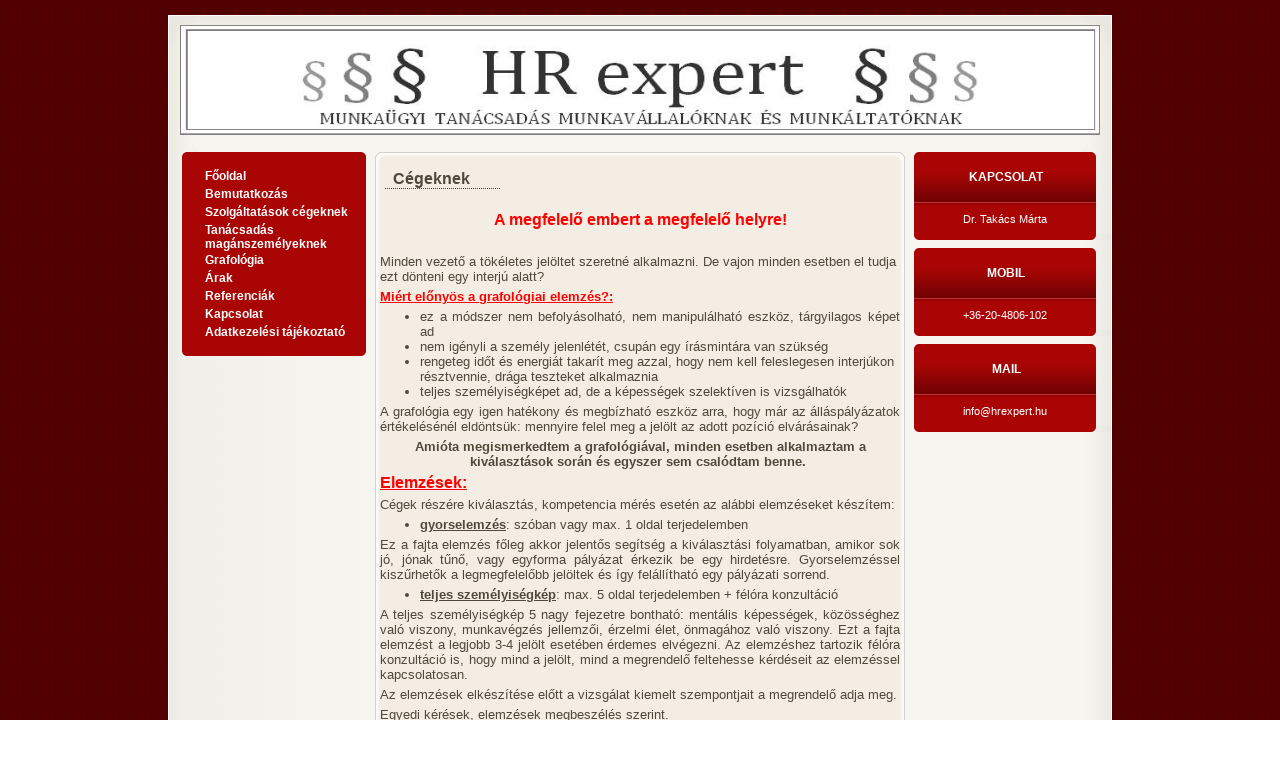

--- FILE ---
content_type: text/html; charset=UTF-8
request_url: http://hrexpert.hu/cpg/342078/Cegeknek
body_size: 4998
content:
<!DOCTYPE html PUBLIC "-//W3C//DTD XHTML 1.0 Transitional//EN" "http://www.w3.org/TR/xhtml1/DTD/xhtml1-transitional.dtd">
<html xmlns="http://www.w3.org/1999/xhtml" lang="hu" xml:lang="hu">
<head>
<meta http-equiv="Content-Type" content="text/html; charset=utf-8" />
<meta http-equiv="Content-Language" content="HU" /><meta name="keywords" content="" />
<meta name="description" content="Cégeknek, Professzionális megoldások munkaügyi és személyzeti kérdésekre, problémákra munkaadóknak és munkavállalóknak egyaránt!" />
<meta name="robots" content="index, follow" />
<meta property="og:site_name" content="§ HR expert §" />
<meta property="og:url" content="http://hrexpert.hu/cpg/342078/Cegeknek" />

<title>Cégeknek - § HR expert §</title>

<script type="text/javascript">
var service_type="cms";
var shop_url_main="http://hrexpert.hu";
var actual_lang="hu";
var home_id=4839;
var shop_id=4839;
var unas_design_code='0';
var unas_base_design_code='1';
var unas_design_ver=0;
var unas_shop_url='http://hrexpert.hu';

var config_plus=new Array();


var UNAS = UNAS || {};
UNAS.shop={"base_url":'http://hrexpert.hu',"domain":'hrexpert.hu',"username":'hrexpert',"id":4839,"lang":'hu',"canonical_url":'http://hrexpert.hu/cpg/342078/Cegeknek'};
UNAS.design={"code":'0',"page":'page'};
UNAS.text = {
    "button_overlay_close": `Bezár`,
    "popup_window": `Felugró ablak`,
    "list": `lista`,
    "updating_in_progress": `frissítés folyamatban`,
    "updated": `frissítve`,
    "is_opened": `megnyitva`,
    "is_closed": `bezárva`,
    "deleted": `törölve`,
    "consent_granted": `hozzájárulás megadva`,
    "consent_rejected": `hozzájárulás elutasítva`,
    "field_is_incorrect": `mező hibás`,
    "error_title": `Hiba!`
}


UNAS.shop["page_id"] = 342078

window.dataLayer = window.dataLayer || [];
function gtag(){dataLayer.push(arguments)};
gtag('js', new Date());
</script>


<script src="http://hrexpert.hu/!common_packages/jquery/jquery-1.7.2.js?mod_time=1759314983" type="text/javascript"></script>
<script src="http://hrexpert.hu/!common_packages/jquery/plugins/bgiframe/bgiframe.js?mod_time=1759314983" type="text/javascript"></script>
<script src="http://hrexpert.hu/!common_packages/jquery/plugins/cookie/cookie.js?mod_time=1759314984" type="text/javascript"></script>
<script src="http://hrexpert.hu/!common_packages/jquery/plugins/ajaxqueue/ajaxqueue.js?mod_time=1759314983" type="text/javascript"></script>
<script src="http://hrexpert.hu/!common_packages/jquery/plugins/tools/tools-1.2.7.js?mod_time=1759314984" type="text/javascript"></script>
<script src="http://hrexpert.hu/!common_packages/jquery/own/shop_common/exploded/common.js?mod_time=1764831093" type="text/javascript"></script>
<script src="http://hrexpert.hu/!common_packages/jquery/own/shop_common/exploded/common_overlay.js?mod_time=1759314983" type="text/javascript"></script>
<script src="http://hrexpert.hu/!common_packages/jquery/own/shop_common/exploded/common_shop_popup.js?mod_time=1759314983" type="text/javascript"></script>
<script src="http://hrexpert.hu/!common_packages/jquery/own/shop_common/exploded/common_start_checkout.js?mod_time=1759314983" type="text/javascript"></script>
<script src="http://hrexpert.hu/!common_packages/jquery/own/shop_common/exploded/design_1500.js?mod_time=1759314983" type="text/javascript"></script>
<script src="http://hrexpert.hu/!common_packages/jquery/own/shop_common/exploded/function_change_address_on_order_methods.js?mod_time=1759314983" type="text/javascript"></script>
<script src="http://hrexpert.hu/!common_packages/jquery/own/shop_common/exploded/function_check_password.js?mod_time=1759314983" type="text/javascript"></script>
<script src="http://hrexpert.hu/!common_packages/jquery/own/shop_common/exploded/function_check_zip.js?mod_time=1767692285" type="text/javascript"></script>
<script src="http://hrexpert.hu/!common_packages/jquery/own/shop_common/exploded/function_compare.js?mod_time=1759314983" type="text/javascript"></script>
<script src="http://hrexpert.hu/!common_packages/jquery/own/shop_common/exploded/function_customer_addresses.js?mod_time=1759314983" type="text/javascript"></script>
<script src="http://hrexpert.hu/!common_packages/jquery/own/shop_common/exploded/function_delivery_point_select.js?mod_time=1759314983" type="text/javascript"></script>
<script src="http://hrexpert.hu/!common_packages/jquery/own/shop_common/exploded/function_favourites.js?mod_time=1759314983" type="text/javascript"></script>
<script src="http://hrexpert.hu/!common_packages/jquery/own/shop_common/exploded/function_infinite_scroll.js?mod_time=1759314983" type="text/javascript"></script>
<script src="http://hrexpert.hu/!common_packages/jquery/own/shop_common/exploded/function_language_and_currency_change.js?mod_time=1759314983" type="text/javascript"></script>
<script src="http://hrexpert.hu/!common_packages/jquery/own/shop_common/exploded/function_param_filter.js?mod_time=1764233415" type="text/javascript"></script>
<script src="http://hrexpert.hu/!common_packages/jquery/own/shop_common/exploded/function_postsale.js?mod_time=1759314983" type="text/javascript"></script>
<script src="http://hrexpert.hu/!common_packages/jquery/own/shop_common/exploded/function_product_print.js?mod_time=1759314983" type="text/javascript"></script>
<script src="http://hrexpert.hu/!common_packages/jquery/own/shop_common/exploded/function_product_subscription.js?mod_time=1759314983" type="text/javascript"></script>
<script src="http://hrexpert.hu/!common_packages/jquery/own/shop_common/exploded/function_recommend.js?mod_time=1759314983" type="text/javascript"></script>
<script src="http://hrexpert.hu/!common_packages/jquery/own/shop_common/exploded/function_saved_cards.js?mod_time=1759314983" type="text/javascript"></script>
<script src="http://hrexpert.hu/!common_packages/jquery/own/shop_common/exploded/function_saved_filter_delete.js?mod_time=1759314983" type="text/javascript"></script>
<script src="http://hrexpert.hu/!common_packages/jquery/own/shop_common/exploded/function_search_smart_placeholder.js?mod_time=1759314983" type="text/javascript"></script>
<script src="http://hrexpert.hu/!common_packages/jquery/own/shop_common/exploded/function_vote.js?mod_time=1759314983" type="text/javascript"></script>
<script src="http://hrexpert.hu/!common_packages/jquery/own/shop_common/exploded/page_cart.js?mod_time=1767791927" type="text/javascript"></script>
<script src="http://hrexpert.hu/!common_packages/jquery/own/shop_common/exploded/page_customer_addresses.js?mod_time=1768291153" type="text/javascript"></script>
<script src="http://hrexpert.hu/!common_packages/jquery/own/shop_common/exploded/page_order_checkout.js?mod_time=1759314983" type="text/javascript"></script>
<script src="http://hrexpert.hu/!common_packages/jquery/own/shop_common/exploded/page_order_details.js?mod_time=1759314983" type="text/javascript"></script>
<script src="http://hrexpert.hu/!common_packages/jquery/own/shop_common/exploded/page_order_methods.js?mod_time=1760086915" type="text/javascript"></script>
<script src="http://hrexpert.hu/!common_packages/jquery/own/shop_common/exploded/page_order_return.js?mod_time=1759314983" type="text/javascript"></script>
<script src="http://hrexpert.hu/!common_packages/jquery/own/shop_common/exploded/page_order_send.js?mod_time=1759314983" type="text/javascript"></script>
<script src="http://hrexpert.hu/!common_packages/jquery/own/shop_common/exploded/page_order_subscriptions.js?mod_time=1759314983" type="text/javascript"></script>
<script src="http://hrexpert.hu/!common_packages/jquery/own/shop_common/exploded/page_order_verification.js?mod_time=1759314983" type="text/javascript"></script>
<script src="http://hrexpert.hu/!common_packages/jquery/own/shop_common/exploded/page_product_details.js?mod_time=1759314983" type="text/javascript"></script>
<script src="http://hrexpert.hu/!common_packages/jquery/own/shop_common/exploded/page_product_list.js?mod_time=1759314983" type="text/javascript"></script>
<script src="http://hrexpert.hu/!common_packages/jquery/own/shop_common/exploded/page_product_reviews.js?mod_time=1759314983" type="text/javascript"></script>
<script src="http://hrexpert.hu/!common_packages/jquery/own/shop_common/exploded/page_reg.js?mod_time=1759314983" type="text/javascript"></script>
<script src="http://hrexpert.hu/!common_packages/js/tinymce_media_embed.js?mod_time=1759314984" type="text/javascript"></script>

<link href="http://hrexpert.hu/!common_packages/jquery/plugins/thickbox/thickbox.css?mod_time=1759314984" rel="stylesheet" type="text/css">
<link href="http://hrexpert.hu/!common_packages/jquery/plugins/autocomplete/autocomplete.css?mod_time=1759314983" rel="stylesheet" type="text/css">
<link href="http://hrexpert.hu/!common_design/base/000001/css/common.css?mod_time=1763385135" rel="stylesheet" type="text/css">
<link href="http://hrexpert.hu/!common_design/base/000001/css/page.css?mod_time=1759314985" rel="stylesheet" type="text/css">
<link href="http://hrexpert.hu/!common_design/base/000001/css/box.css?mod_time=1759314985" rel="stylesheet" type="text/css">
<link href="http://hrexpert.hu/!common_design/custom/hrexpert/css/layout.css?mod_time=1332157870" rel="stylesheet" type="text/css">
<link href="http://hrexpert.hu/!common_design/base/000001/css/design.css?mod_time=1759314985" rel="stylesheet" type="text/css">
<link href="http://hrexpert.hu/!common_design/custom/hrexpert/css/custom.css?mod_time=1332157822" rel="stylesheet" type="text/css">
<link href="http://hrexpert.hu/!common_design/custom/hrexpert/element/own.css?mod_time=1582185581" rel="stylesheet" type="text/css">

<link href="http://hrexpert.hu/cpg/342078/Cegeknek" rel="canonical" />
    <link id="favicon-32x32" rel="icon" type="image/png" href="http://hrexpert.hu/!common_design/own/image/favicon_32x32.png" sizes="32x32" />
    <link id="favicon-192x192" rel="icon" type="image/png" href="http://hrexpert.hu/!common_design/own/image/favicon_192x192.png" sizes="192x192" />
            <link rel="apple-touch-icon" href="http://hrexpert.hu/!common_design/own/image/favicon_32x32.png" sizes="32x32" />
        <link rel="apple-touch-icon" href="http://hrexpert.hu/!common_design/own/image/favicon_192x192.png" sizes="192x192" />
        <script type="text/javascript">
        gtag('consent', 'default', {
           'ad_storage': 'granted',
           'ad_user_data': 'granted',
           'ad_personalization': 'granted',
           'analytics_storage': 'granted',
           'functionality_storage': 'granted',
           'personalization_storage': 'granted',
           'security_storage': 'granted'
        });

    
        gtag('consent', 'update', {
           'ad_storage': 'granted',
           'ad_user_data': 'granted',
           'ad_personalization': 'granted',
           'analytics_storage': 'granted',
           'functionality_storage': 'granted',
           'personalization_storage': 'granted',
           'security_storage': 'granted'
        });

        </script>
    
</head>

<body id="ud_cms_page">

    <script>
        $(document).ready(function() {
            $.ajax({
                type: "GET",
                url: "http://hrexpert.hu/ajax/ajax_stat.php",
                data: {master_home_id:"4839",get_ajax:"1"}
            });
        });
    </script>
    

<div id='banner_popup_content'></div>

<div id="container">
	
	<div id="header">
    	<div id="header_top"><!-- --></div>
        
        	
        	<!--<div id="menu_content"></div>-->
            <div id="header_container_home">
                    <div id='head_content'><!-- UnasElement {type:jpg} -->
<a href="http://hrexpert.hu/"><img src="http://hrexpert.hu/!common_design/custom/hrexpert/element/head.jpg" width="920" height="110" border="0" alt="" /></a></div>
            </div>	
         
        

    </div>
    
    <div id="content">
    	<div id="content_top"><!-- --></div>
        <div id="content_container_outer"><div id="content_container"><div id="content_container_inner">    	
            <div id="left">
                 
                <div id="menu">                      	     
                    <div class="menu_top"><!-- --></div>
                    <div class="menu_container"><div id="menu_content2"><ul><li class="menu_item_plus menu_item_1" id="menu_item_id_952920"><span class="menu_item_inner"><a href="http://hrexpert.hu/" target="_top"><strong>Főoldal</strong></a></span></li><li class="menu_item_plus menu_item_2" id="menu_item_id_602529"><span class="menu_item_inner"><a href="http://hrexpert.hu/cpg/602529/Bemutatkozas" target="_top"><strong>Bemutatkozás</strong></a></span></li><li class="menu_item_plus menu_item_3" id="menu_item_id_977538"><span class="menu_item_inner"><a href="http://hrexpert.hu/cpg/977538/Szolgaltatasok-cegeknek" target="_top"><strong>Szolgáltatások cégeknek</strong></a></span></li><li class="menu_item_plus menu_item_4" id="menu_item_id_509934"><span class="menu_item_inner"><a href="http://hrexpert.hu/cpg/509934/Tanacsadas-maganszemelyeknek" target="_top"><strong>Tanácsadás magánszemélyeknek</strong></a></span></li><li class="menu_item_plus menu_item_5" id="menu_item_id_535410"><span class="menu_item_inner"><a href="http://hrexpert.hu/cpg/535410/Grafologia" target="_top"><strong>Grafológia</strong></a></span></li><li class="menu_item_plus menu_item_6" id="menu_item_id_743371"><span class="menu_item_inner"><a href="http://hrexpert.hu/cpg/743371/Arak" target="_top"><strong>Árak</strong></a></span></li><li class="menu_item_plus menu_item_7" id="menu_item_id_479649"><span class="menu_item_inner"><a href="http://hrexpert.hu/cpg/479649/Referenciak" target="_top"><strong>Referenciák</strong></a></span></li><li class="menu_item_plus menu_item_8" id="menu_item_id_887902"><span class="menu_item_inner"><a href="http://hrexpert.hu/cpg/887902/Kapcsolat" target="_top"><strong>Kapcsolat</strong></a></span></li><li class="menu_item_plus menu_item_9" id="menu_item_id_836782"><span class="menu_item_inner"><a href="http://hrexpert.hu/cpg/836782/Adatkezelesi-tajekoztato" target="_top"><strong>Adatkezelési tájékoztató</strong></a></span></li></ul></div></div>
                    <div class="menu_bottom"><!-- --></div>	                  	
                </div> 
                 
            
                <div id="box_left">
                    

                </div>
            </div>

            <div id="center">
                <div id="body">
                    <div id="body_top"><!-- --></div>	
                    <div id="body_title">
    <div id='title_content'>
    <h2>
        Cégeknek
    </h2>
    </div>
</div>	
                    <div id="body_container"><div id='page_content_outer'>

<div class='page_content'>
    
        
            <div id='page_content_5061' class='page_content'>
                
                    <div class='page_txt text_big type_normal'><p style="text-align: center;"><span style="color: #ff0000;"><span style="font-size: 12pt;"><strong>A megfelelő embert a megfelelő helyre!</strong></span></span></p>
<p> </p>
<p>Minden vezető a tökéletes jelöltet szeretné alkalmazni. De vajon minden esetben el tudja ezt dönteni egy interjú alatt?</p>
<p><b><span style="color: #ff0000;"><span style="text-decoration: underline;">Miért előnyös a grafológiai elemzés?:</span></span></b> </p>
<ul>
<li style="text-align: justify;">ez a módszer nem befolyásolható, nem manipulálható eszköz, tárgyilagos képet ad</li>
<li>nem igényli a személy jelenlétét, csupán egy írásmintára van szükség</li>
<li>rengeteg időt és energiát takarít meg azzal, hogy nem kell feleslegesen interjúkon résztvennie, drága teszteket alkalmaznia</li>
<li>teljes személyiségképet ad, de a képességek szelektíven is vizsgálhatók </li>
</ul>
<p style="text-align: justify;">A grafológia egy igen hatékony és megbízható eszköz arra, hogy már az álláspályázatok értékelésénél eldöntsük: mennyire felel meg a jelölt az adott pozíció elvárásainak? </p>
<p style="text-align: center;"><strong>Amióta megismerkedtem a grafológiával, minden esetben alkalmaztam a kiválasztások során és egyszer sem csalódtam benne.</strong> </p>
<p><b><span style="color: #ff0000;"><span style="font-size: 12pt;"><span style="text-decoration: underline;">Elemzések: </span></span></span></b></p>
<p>Cégek részére kiválasztás, kompetencia mérés esetén az alábbi elemzéseket készítem: </p>
<ul>
<li><b><span style="text-decoration: underline;">gyorselemzés</span></b>: szóban vagy max. 1 oldal terjedelemben</li>
</ul>
<p style="text-align: justify;">Ez a fajta elemzés főleg akkor jelentős segítség a kiválasztási folyamatban, amikor sok jó, jónak tűnő, vagy egyforma pályázat érkezik be egy hirdetésre. Gyorselemzéssel kiszűrhetők a legmegfelelőbb jelöltek és így felállítható egy pályázati sorrend. </p>
<ul>
<li><b><span style="text-decoration: underline;">teljes személyiségkép</span></b>: max. 5 oldal terjedelemben + félóra konzultáció</li>
</ul>
<p style="text-align: justify;">A teljes személyiségkép 5 nagy fejezetre bontható: mentális képességek, közösséghez való viszony, munkavégzés jellemzői, érzelmi élet, önmagához való viszony. Ezt a fajta elemzést a legjobb 3-4 jelölt esetében érdemes elvégezni. Az elemzéshez tartozik félóra konzultáció is, hogy mind a jelölt, mind a megrendelő feltehesse kérdéseit az elemzéssel kapcsolatosan. </p>
<p style="text-align: justify;">Az elemzések elkészítése előtt a vizsgálat kiemelt szempontjait a megrendelő adja meg.</p>
<p>Egyedi kérések, elemzések megbeszélés szerint. </p>
<p><strong><span style="text-decoration: underline;"><span style="font-size: 12pt;"><span style="color: #ff0000;">Árak:</span></span></span></strong></p>
<ul>
<li>gyorselemzés szóban: 5.000.-Ft / írásminta</li>
<li>gyorselemzés írásban max. 1 oldal: 7.500.-Ft / írásminta</li>
<li>teljes személyiségkép max. 5 oldal: 30.000.-Ft / írásminta</li>
</ul>
<p><b><span style="text-decoration: underline;"><span style="font-size: 12pt;"><span style="color: #ff0000;">Határidő:</span></span></span></b></p>
<p>Az elemzések elkészítésének határideje 10 munkanap.</p>
<p>Sürgősségi felár:</p>
<p>            5 munkanapon belül +20%</p>
<p>            3 munkanapon belül +50%</p></div>
                

                

                

                

                
            </div>
        

        
    

    
        <div class='page_page_nocontent_outer'>
            
        </div>
    
</div>

</div></div>
                    <div id="body_bottom"><!-- --></div>	
                </div>    
            </div>
            
            <div id="right">
                <div id="box_right">
                    <div id='box_container_home_banner1_1' class='box_container_1'>
                    <div class="box_right_top"><!-- --></div>
                    <div class="box_right_title"><h3>Kapcsolat</h3></div>
                    <div class="box_right_container"><div id='box_banner_2157' class='box_content'><div class='box_txt text_normal'>Dr. Takács Márta


    </div></div></div>
                    <div class="box_right_bottom"><!-- --></div>	
                    </div><div id='box_container_home_banner1_2' class='box_container_2'>
                    <div class="box_right_top"><!-- --></div>
                    <div class="box_right_title"><h3>Mobil</h3></div>
                    <div class="box_right_container"><div id='box_banner_2158' class='box_content'><div class='box_txt text_normal'>+36-20-4806-102</div></div></div>
                    <div class="box_right_bottom"><!-- --></div>	
                    </div><div id='box_container_home_banner1_3' class='box_container_3'>
                    <div class="box_right_top"><!-- --></div>
                    <div class="box_right_title"><h3>Mail</h3></div>
                    <div class="box_right_container"><div id='box_banner_2159' class='box_content'><div class='box_txt text_normal'>info@hrexpert.hu</div></div></div>
                    <div class="box_right_bottom"><!-- --></div>	
                    </div>
                </div>
            </div>
            <div class="clear_fix"></div>
		</div></div></div>
        <div id="content_bottom"><!-- --></div>
	</div>
    
    <div id="footer">
    	<div id="footer_top"><!-- --></div>
    	<div id="footer_contanier"><div id='bottomlink_content'><ul><li><span class="text_normal"><a href="http://hrexpert.hu/cpg/952920/Fooldal" target="_top" class="text_normal">Főoldal</a></span></li><li><span class="text_normal"><span class="bottomlink_div"> | </span><a href="http://hrexpert.hu/cpg/602529/Bemutatkozas" target="_top" class="text_normal">Bemutatkozás</a></span></li><li><span class="text_normal"><span class="bottomlink_div"> | </span><a href="http://hrexpert.hu/cpg/977538/Szolgaltatasok-cegeknek" target="_top" class="text_normal">Szolgáltatások&nbsp;cégeknek</a></span></li><li><span class="text_normal"><span class="bottomlink_div"> | </span><a href="http://hrexpert.hu/cpg/509934/Tanacsadas-maganszemelyeknek" target="_top" class="text_normal">Tanácsadás&nbsp;magánszemélyeknek</a></span></li><li><span class="text_normal"><span class="bottomlink_div"> | </span><a href="http://hrexpert.hu/cpg/535410/Grafologia" target="_top" class="text_normal">Grafológia</a></span></li></ul></div></div>	
        <div id="footer_bottom"><!-- --></div>

    </div>
    
    <div id="provider">
    	<div id="provider_top"><!-- --></div>
    	<div id="provider_contanier"><div id='provider_content'><div id='provider_content_left'></div><div id='provider_content_right'><script type="text/javascript">	$(document).ready(function () {			$("#provider_link_click").click(function(e) {			window.open("https://unas.hu/?utm_source=4839&utm_medium=ref&utm_campaign=cms_provider");		});	});</script><a id='provider_link_click' href='#' class='text_normal' title='Honlap készítés'><img src='http://hrexpert.hu/!common_design/own/image/logo_unas_dark.png' width='60' height='16' srcset='http://hrexpert.hu/!common_design/own/image/logo_unas_dark_2x.png 2x' alt='Honlap készítés' title='Honlap készítés' loading='lazy'></a></div></div></div>	
        <div id="provider_bottom"><!-- --></div>
    </div>
    
</div>

    <script type="text/javascript">
</script>


</body>


</html>

--- FILE ---
content_type: text/css
request_url: http://hrexpert.hu/!common_design/custom/hrexpert/css/layout.css?mod_time=1332157870
body_size: 1503
content:
#container { 
	width:100%;
	margin: 0 auto;
	position:relative;
	text-align:center;
}

/******************HEADER BEGIN******************/

#header {
	width:100%;
	position:relative;
}

#header_top {
	width:944px;
	height:15px;
	margin: 0 auto;
	font-size:0;
}

#header_container {
	width:944px;
	height:137px;
	background-image:url(../image/header_container.gif);
	background-repeat: no-repeat;
	background-position:top;
	margin: 0 auto;
}

#header_container_left {
	width:498px;
	height:137px;
	float:left;
}

#header_container_right {
	width:446px;
	height:137px;
	float:left;
}

#header_container_right_top {
	width:426px;
	height:49px;
	padding-right:20px;
}

#header_container_right_bottom {
	width:446px;
	height:88px;
}

#header_container_right_bottom_left {
	width:199px;
	height:88px;
	float:left;
}

#header_container_right_bottom_right {
	width:229px;
	float:left;
}

#head_content {
	width:468px;
	height:120px;
	padding-top:10px;
	margin: 0 auto;
	text-align:center;
}

#head_content_text h1 {
	padding-top: 38px;
	margin:0px;
}

.head_content_text h2 {
	padding:0;
	margin:0;
}

#head_content a {
	font-size:35px;
	font-weight: normal;
	color:#780303;
}

#header_bottom {
	margin: 0 auto;
	width:944px;
	height:54px;
	background: url(../image/header_bottom.gif) no-repeat top;
	font-size:0;
}

#header_container_home {
	width:944px;
	height:137px;
	background-image:url(../image/header_container_home.gif);
	background-repeat: no-repeat;
	background-position:top;
	margin: 0 auto;
}

#header_container_home #head_content {
	width:920px;
	height:110px;
	padding-top:10px;
	margin: 0 auto;
	text-align:center;
}

#header_bottom_home {
	margin: 0 auto;
	width:944px;
	height:0;
	background-image:none;
	font-size:0;
}

/****************** HEADER END ******************/


/****************** CONTNET BEGIN ******************/

#content { 
	width:100%;
	position:relative;
}

#content_container { 
	width:944px;
	margin: 0 auto;
	background-image:url(../image/content_container.gif);
	background-repeat: repeat-y;
	background-position:center;
}

#content_bottom { 
	font-size:0;
	margin:0 auto;
	height:14px;
	width:944px;
	background-image:url(../image/content_bottom.gif);
	background-position:top;
	background-repeat: no-repeat;
}

/****************** LEFT BEGIN ******************/

#left { 
	float:left;
	width:198px;	
}

#menu { 
	width:198px;
	position:relative;
}

.menu_top {
	font-size:0;
	width:198px;
	height:7px;
	background: url(../image/box_menu_top.gif) no-repeat bottom;
}

.menu_container {
	width:170px;
	background-image:url(../image/box_left_container.gif);
	background-repeat: repeat-y;
	padding-left:22px;
	padding-right:6px;
	padding-top:8px;
	padding-bottom:8px;
	font-size: 1px;
}

.menu_bottom {
	font-size:0;
	width:198px;
	height:7px;
	background: url(../image/box_left_bottom.gif) no-repeat top;
	margin-bottom:8px;
}

#menu_content2 {
	padding-left:15px;
}

#menu_content2 ul {
	margin:0;
	padding:0;
	font-size: 1px;
}

#menu_content2 li {
	list-style-type: none;
	padding-top:2px;
	padding-bottom:2px;
	text-align:left;
	font-size: 1px;	
}

#menu_content2 li:hover {
	list-style-type: none;
	padding-top:2px;
	padding-bottom:2px;	
	text-align:left;
	font-size: 1px;
}

.menu_content_sub li {
	font-size: 1px;
	text-align:left;	
	padding-top:2px;
	padding-bottom:2px;
}

#menu_content2 li ul {
	padding-left:10px;
}

#menu_content2 a {
	font-family:Tahoma,Verdana,Arial,Helvetica,sans-serif;
	color: #FFFFFF;
	font-size:12px;
	letter-spacing:0px;
	font-weight:normal;
	font-style:normal;
}

#menu_content2 a:hover {
	font-family:Tahoma,Verdana,Arial,Helvetica,sans-serif;
	color: #ffce49;
	font-size:12px;
	letter-spacing:0px;
	font-weight:normal;
	font-style:normal;
}

#box_left { 
	width:198px;
	position:relative;
}

.box_left_container {
	width:170px;
	background-image:url(../image/box_left_container.gif);
	background-repeat: repeat-y;
	padding-left:22px;
	padding-right:6px;
	padding-top:8px;
	padding-bottom:8px;
	overflow:hidden;
}

.box_left_bottom {
	font-size:0;
	width:198px;
	height:15px;
	background: url(../image/box_left_bottom.gif) no-repeat top;
}

.box_left_title{ 
	width:198px;
	height:53px;
	margin:0;
	text-align:center;
	background-image:url(../image/box_left_title.gif);
	background-repeat: no-repeat;
}

.box_left_title h3 { 
	font-size: 12px;
	padding-top:18px;
	padding-left:14px;
	color:#FFFFFF;
	text-transform:uppercase;
}

.box_content {
	width:170px;
	overflow:hidden;
}

/****************** LEFT END ******************/

/****************** CENTER BEGIN ******************/

#center {
	float:left;
	width:548px;	
}

#body { 
	width:548px;
	position:relative;
}

#body_top { 
	font-size:0;
	width:548px;
	height:11px;
	background: url(../image/body_top.gif) no-repeat top;
}

#body_title { 
	width:548px;
	background-image:url(../image/body_container.gif);
	background-repeat: repeat-y;
}

#body_container { 
	width:530px;
	padding-left:9px;
	padding-right:9px;
	background-image:url(../image/body_container.gif);
	background-repeat: repeat-y;
}

#title_content {
	margin-left:9px;
	margin-right:9px;
	padding-bottom:10px;
	width:530px;
	height:33px;
	text-align:left;
	overflow:hidden;
}

#title_content h2 {
	float:left;
	margin:0 0 0 10px;
	padding:7px 30px 0 8px;
	font-size:16px;
	font-weight:bolder;
	color: #50493c;
	border-bottom: 1px dotted #50493c;
}

/****************** CENTER END ******************/

/****************** RIGHT BEGIN******************/

#right {
	float:left;
	width:198px;	
}

#box_right {
	width:198px;
	position:relative;
}

.box_right_title { 
	width:198px;
	height:53px;
	margin:0;
	text-align:center;
	background-image:url(../image/box_right_title.gif);
	background-repeat: no-repeat;
}

.box_right_title h3 { 
	font-size: 12px;
	padding-top:18px;
	padding-right:14px;	
	color:#FFFFFF;
	text-transform:uppercase;
}

.box_right_container {
	width:170px;
	padding-left:6px;
	padding-right:22px;
	padding-top:8px;
	padding-bottom:8px;
	background-image:url(../image/box_right_container.gif);
	background-repeat: repeat-y;
	overflow:hidden;
}

.box_right_bottom {
	font-size:0;
	width:198px;
	height:15px;
	background: url(../image/box_right_bottom.gif) no-repeat top;
}

/****************** RIGHT END******************/

/****************** CONTENT END******************/

/****************** FOOTER BEGIN******************/

#footer { 
	width:100%;
	height:30px;
	position:relative;
	text-align:center;
}

#bottomlink_content {
	padding-top:5px;
	padding-bottom:5px;
	text-align:center;
}


#bottomlink_content ul {
	margin:0;
	padding:0;
}

#bottomlink_content li {
	display:inline;
}

/****************** FOOTER END******************/

/****************** PROVIDER BEGIN******************/

#provider { 
	width:100%;
	position:relative;
}

#provider_top { 
	height:5px;
	font-size:1px;
}

#provider_content {
	padding-bottom:5px;
	width:944px;
	margin:0 auto;
}

#provider_content_left {
	width:539px;
	float:left;
	text-align:left;
	padding-top:4px;
	height:20px;
	padding-left:5px;
}

.provider_content_text {
	float:left;
	margin-right:5px;
	text-align:center;
	padding-right:3px;
	padding-left:3px;
	border: 1px solid #b84542;
	background-color:transparent;
}
.provider_content_text a {
	font-family:"Courier New", Courier, monospace;
	font-size:11px;
	color:#b84542;
}
.provider_content_text a:hover {
	text-decoration:none;	
}

#provider_content_right {
	width:400px;
	float:right;
	text-align:right;
}

/****************** PROVIDER END******************/


--- FILE ---
content_type: text/css
request_url: http://hrexpert.hu/!common_design/custom/hrexpert/css/custom.css?mod_time=1332157822
body_size: 2132
content:
html, body {
	background-image: url(../image/html_pattern.gif);
	background-repeat:repeat;
	background-position:top left;
}

.banner_popup {
	border:10px solid #900404;
	border:10px solid rgba(144, 4, 4, 0.698);
}

/*** ARTDET CART ***/
#page_artdet_cart_image {
	display:none;
}

#page_artdet_cart_text a {
	display:block;	
	width:138px;
	height:23px;
	padding:9px 0 0 32px; 
	margin-left:15px;
	text-align:center;
	background-color:#aa0505;
	border-top:solid 1px #450101;
	border-left:solid 1px #450101;
	border-bottom:solid 1px #580101;
	border-right:solid 1px #580101;
	background-image:url("../image/artdet_cart.png");
	background-repeat:no-repeat;
	background-position:4px 4px;
	cursor:pointer;	
}

#page_artdet_cart_text a:hover {
	text-decoration:none;
	background-color:#940404;
}

#page_artdet_cart_text a:active {
	text-decoration:none;
	background-color:#750202;
}

#body #page_artdet_cart_text a.text_small {
	color:#FFFFFF;
	font-size:12px;
	font-weight:bold;	
	text-transform:uppercase;	
}


/*** SEARCH ***/
#header_search_outer {
	width:240px;
	height:37px;
	float:right;
	position:relative;
}

#box_search_content {
	width:240px;
	margin: 0;
	text-align:left;
	float:right;
	overflow:hidden;
}

#box_search_content label {
	display:none;	
}

#box_search_content .box_search_field {
	width:199px;
	padding:0 0 0 0;
	text-align:left;
	float:left;
}

#box_search_content .box_search_button{
	float: left;
}

#box_search_content .box_search_field .text_input input{
	width: 185px;
	background-color:transparent;
	border:solid 2px #edece5;	
}

#box_search_content .box_search_field .text_input input.text_small {
	font-size:14px;
	padding:0 0 1px 3px;
	color:#FFFFFF;
}

#box_search_content .box_search_button {
	width:41px;
	height:22px;
	float:left;	
}

#box_search_content .box_search_button .text_button input {
	display:block;
	width:41px;
	height:22px;
	background-image:url("../image/search_button.gif");
	background-repeat:no-repeat;
	background-attachment:scroll;
	background-position:0 0;
	border:none;
	border-width:0;
	background-color:transparent;
	margin:0;
	padding:0;
	cursor:pointer;
}

#box_search_content .box_search_button input.text_small {
	font-size:0;
	color:#850a04;
}

/*** CART ***/
#header_cart{
	width: 170px;
	margin:15px 12px 0 0;
	cursor:pointer;
	float:right;
}

#shop_cart {
	width:53px;
	height:55px;
	float:left;
	padding:0;
	margin:0;
	background-image:url("../image/shop_cart.gif");
	text-align:left;
}

#box_cart_content{
	width: 108px;
	text-align: left;
	float:right;
	overflow:hidden;
}

#box_cart_content span.box_cart_empty {
	display:block;
	width:108px;
	padding:17px 0 0 0;
	font-size:14px;
}

#box_cart_content .box_cart_item span.text_color_fault {
	display:block;
	width:108px;
	padding:7px 0 3px 0;
	text-align:center;	
	font-size:14px;
	text-decoration:underline;	
}

#box_cart_content .box_cart_price {
	padding:0;	
}

#box_cart_content .box_cart_price span.text_color_fault {
	display:block;
	width:108px;
	text-align:center;
	font-size:12px;
	color:#50493C;
}

/*** LOGIN ***/
#header_login_content{
	width:185px;
	height:72px;
	margin:0 0 0 15px;
}

#box_login_content {
	width:185px;	
	padding:12px 0 0 0;
}

#box_login_content label {
	display:none;
}

#box_login_content .box_login_field {
	width:185px;
	padding:0 0 3px 0;
	text-align:left;
}

#box_login_content .box_login_field input {
	width:178px;
	background-color:transparent;
	border-top:solid 1px #6a6b6c;
	border-left:solid 1px #6a6b6c;
	border-right:solid 1px #95979a;
	border-bottom:solid 1px #95979a;
}

#box_login_content .box_login_field input.text_small {
	font-size:12px;
	padding:0 0 1px 3px;
}

#box_login_content .box_login_button {
	text-align:right;
}

#box_login_content .box_login_button input {
	background-color:transparent;
	border:none;
	border-width:0px;
	cursor:pointer;
}

#box_login_content .box_login_button input.text_small {
	font-size:12px;
}

#box_login_content .box_login_button input:hover.text_small {
	color:#7b0202;
}

#box_login_content .box_login_error {
	padding:5px 0;
}

#box_login_content .box_login_error .text_small {
	font-size:11px;	
}

/*** CATEGORY ***/
#box_cat_content li {
	padding:0;
	margin:0;	
}

#box_cat_content ul li {
	padding:2px 0;
	margin:0;	
}

#box_cat_content ul ul {
	padding:2px 0 0 5px;	
}

#left #box_cat_content .text_small, #right #box_cat_content .text_small {
	font-size:12px;	
}

.box_cat_spec, .box_cat_style0, .box_cat_style1, .box_cat_style2 {
    text-indent:0px;
}

/*** DIV ***/
.page_hr {
	width:530px;
	height:3px;
	margin-bottom: 10px;
	margin-top: 10px;
	background: transparent url(../image/div.gif);
	background-repeat:no-repeat;
	background-position:center;
}

/*** NUM_ELEM ***/
.box_counter_element, .box_calendar_element {
	background-image: url(../image/num_elem.gif);
	padding-top: 2px;
	text-align: center;
	width: 22px;
	height: 16px;
}

/*** BOTTOM TEXT ***/
#bottomlink_content a.text_normal {
	color: #b84542;
}

#bottomlink_content span.text_normal {
	color: #b84542;
}

/*** TEXT_DEFAULT ***/
#body .text_smaller {
	color:#50493c;
}
#body .text_small {
	color:#50493c;
	font-size:11px;	
}
#body .text_normal {
	color:#50493c;
}
#body .text_big {
	color:#50493c;
}
#body .text_bigger {
	color:#50493c;
}
#body .text_biggest {
	color:#50493c;
}

#left .text_smaller, #right .text_smaller {
	color:#FFFFFF;
}
#left .text_small, #right .text_small {
	color:#FFFFFF;
	font-size:11px;	
}
#left .text_normal, #right .text_normal {
	color:#FFFFFF;
}
#left .text_big, #right .text_big {
	color:#FFFFFF;
}
#left .text_bigger, #right .text_bigger {
	color:#FFFFFF;
}
#left .text_biggest, #right .text_biggest {
	color:#FFFFFF;
}

/*** INPUT ***/
#left .text_input input, #right .text_input input  {
	color:#50493c;
}

#left .text_input select, #right .text_input select  {
	color:#50493c;
}

#left .text_input textarea, #right .text_input textarea  {
	color:#50493c;
}

#left .text_button input, #right .text_button input  {
	color:#750202;
}

/*** TEXT_COLOR ***/
#body .text_color_fault {
	color:#aa0505;
}
#body .text_color_fault2 {
	color:#aa0505;
}
#body .text_color_other {
	color:#648643;
}
#body .text_color_akcio {
	color:#febd42;
}
#left .text_color_fault, #right .text_color_fault{
	color:#ffce49;
}
#left .text_color_fault2, #right .text_color_fault2 {
	color:#ffce49;
}
#left .text_color_other, #right .text_color_other {
	color:#FFFFFF;
	text-decoration:underline;
}

/*** BORDER ***/
.border_1 {
	border:1px #50493c solid;	
}
.border_2 {
	border:1px #50493c solid;	
}
#left .border_1, #right .border_1 {
	border:1px #760202 solid;	
}
#left .border_2, #right .border_2 {
	border:1px #760202 solid;	
}

.border_3 {
	border: none;	
}

.page_artref_main {
	border-top:1px solid #d2d1ce;		
}

.page_artref_table {
	border-bottom:1px solid #d2d1ce;
}

.page_artdet_frame_right{
	width: 8px;
	border-right:solid 1px #50493c;
	background-image:none;
	background-color:#f3ede3;
}

.page_artdet_frame_left{
	width: 8px;
	border-left:solid 1px #50493c;
	background-image:none;
	background-color:#f3ede3;
}

.page_artdet_frame_top {
	height: 8px;
	border-top:solid 1px #50493c;
	background-image:none;
	background-color:#f3ede3;
}

.page_artdet_frame_bottom {
	height: 8px;
	border-bottom:solid 1px #50493c;
	background-image:none;
	background-color:#f3ede3;
}

.page_artdet_frame_topleft {
	width: 8px;
	height: 8px;
	border-top:solid 1px #50493c;
	border-left:solid 1px #50493c;
	background-image:none;
	background-color:#f3ede3;
}

.page_artdet_frame_topright {
	width: 8px;
	height: 8px;
	border-top:solid 1px #50493c;
	border-right:solid 1px #50493c;
	background-image:none;
	background-color:#f3ede3;
}

.page_artdet_frame_bottomleft {
	width: 8px;
	height: 8px;
	border-bottom:solid 1px #50493c;
	border-left:solid 1px #50493c;
	background-image:none;
	background-color:#f3ede3;
}

.page_artdet_frame_bottomright {
	width: 8px;
	height: 8px;
	border-bottom:solid 1px #50493c;
	border-right:solid 1px #50493c;
	background-image:none;
	background-color:#f3ede3;
}


/*** BG_COLOR ***/
.bg_color_light1 {
	background-color:#FFFFFF;	
}
.bg_color_light2 {
	background-color:#f3e8d6;	
}
.bg_color_light3 {
	background-color:#f0dcba;
}
.bg_color_light4 {
	background-color:#f3e8d6;
}
.bg_color_light4:hover {
	background-color:#e9ddca;
}
.bg_color_dark1 {
	background-color:#8c2a05;	
}
.bg_color_dark2 {
	background-color:#a3350c;	
}
#left .bg_color_dark1, #right .bg_color_dark1 {
	background-color:#760202;	
}
#left .bg_color_dark2, #right .bg_color_dark2 {
	background-color:#9e1919;	
}
.bg_color_dark3 {
	background-color:#b0653d;	
}
.bg_color_dark4 {
	background-color:#b0653d;	
}
.bg_color_dark4:hover {
	background-color:#945432;	
}


#left .bg_color_light1 .text_smaller, #left .bg_color_light1 .text_small, #left .bg_color_light1 .text_normal, #left .bg_color_light1 .text_big, #left .bg_color_light1 .text_bigger, #left .bg_color_light1 .text_biggest{
	color:#50493c;
}
#right .bg_color_light1 .text_smaller, #right .bg_color_light1 .text_small, #right .bg_color_light1 .text_normal, #right .bg_color_light1 .text_big, #right .bg_color_light1 .text_bigger, #right .bg_color_light1 .text_biggest{
	color:#50493c;
}

#left .bg_color_light2 .text_smaller, #left .bg_color_light2 .text_small, #left .bg_color_light2 .text_normal, #left .bg_color_light2 .text_big, #left .bg_color_light2 .text_bigger, #left .bg_color_light2 .text_biggest{
	color:#50493c;
}
#right .bg_color_light2 .text_smaller, #right .bg_color_light2 .text_small, #right .bg_color_light2 .text_normal, #right .bg_color_light2 .text_big, #right .bg_color_light2 .text_bigger, #right .bg_color_light2 .text_biggest{
	color:#50493c;
}

#left .bg_color_light3 .text_smaller, #left .bg_color_light3 .text_small, #left .bg_color_light3 .text_normal, #left .bg_color_light3 .text_big, #left .bg_color_light3 .text_bigger, #left .bg_color_light3 .text_biggest{
	color:#50493c;
}
#right .bg_color_light3 .text_smaller, #right .bg_color_light3 .text_small, #right .bg_color_light3 .text_normal, #right .bg_color_light3 .text_big, #right .bg_color_light3 .text_bigger, #right .bg_color_light3 .text_biggest{
	color:#50493c;
}

#left .bg_color_light4 .text_smaller, #left .bg_color_light4 .text_small, #left .bg_color_light4 .text_normal, #left .bg_color_light4 .text_big, #left .bg_color_light4 .text_bigger, #left .bg_color_light4 .text_biggest{
	color:#50493c;
}
#right .bg_color_light4 .text_smaller, #right .bg_color_light4 .text_small, #right .bg_color_light4 .text_normal, #right .bg_color_light4 .text_big, #right .bg_color_light4 .text_bigger, #right .bg_color_light4 .text_biggest{
	color:#50493c;
}


/*** PAGE_ARTDET_TABS ***/
#body .page_artdet_tabs .text_small {
	color: #FFFFFF;
}
#body .page_contact_tabs .text_small {
	color: #FFFFFF;
}

--- FILE ---
content_type: text/css
request_url: http://hrexpert.hu/!common_design/custom/hrexpert/element/own.css?mod_time=1582185581
body_size: 72
content:
#menu_content2 li, #menu_content2 li:hover {
    font-size: 11px;
}